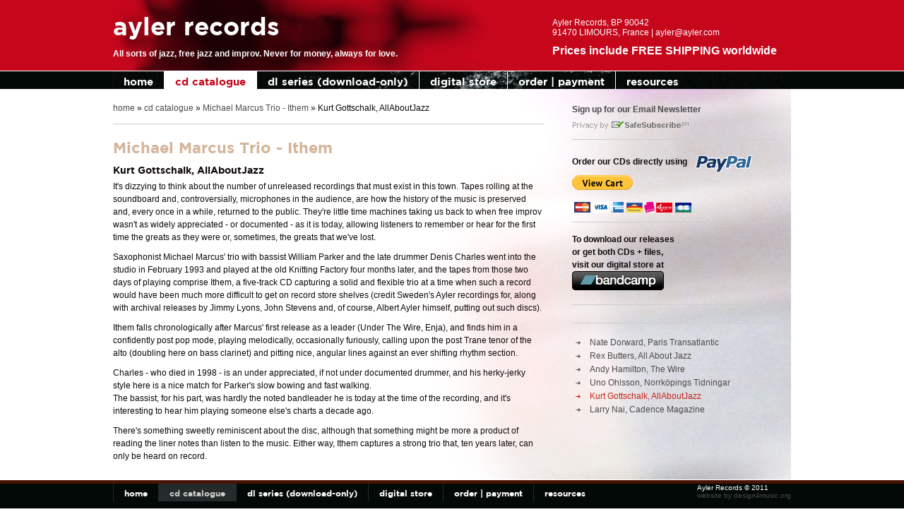

--- FILE ---
content_type: text/html; charset=UTF-8
request_url: https://ayler.com/ithem-review-5.html
body_size: 10460
content:
<!DOCTYPE html>
<html>
  <head>
  <meta http-equiv="content-type" content="text/html; charset=utf-8">
  <meta name="viewport" content="width=device-width, initial-scale=1.0">
 
	  <title>Ayler Records - Michael Marcus Trio - Ithem</title>
	  
	  
	  <base href="/">
	  
  	<link href="assets/templates/ar/css/cssf-base.css" rel="stylesheet" type="text/css">
	<link href="assets/templates/m/css/style.css" rel="stylesheet" type="text/css">  
	  
	  

    <script type="text/javascript">

  var _gaq = _gaq || [];
  _gaq.push(['_setAccount', 'UA-1509180-22']);
  _gaq.push(['_trackPageview']);

  (function() {
    var ga = document.createElement('script'); ga.type = 'text/javascript'; ga.async = true;
    ga.src = ('https:' == document.location.protocol ? 'https://ssl' : 'http://www') + '.google-analytics.com/ga.js';
    var s = document.getElementsByTagName('script')[0]; s.parentNode.insertBefore(ga, s);
  })();

</script>
  </head> 
 
  <body>
       <div id="hd">
         <div class="wrapper">
            <div id="head">
            <h2>ayler records</h2>
 <p><strong>All sorts of jazz, free jazz and improv. Never for money, always for love.</strong></p>
 <div class="info"><address>Ayler Records, BP 90042<br />
 91470 LIMOURS, France | ayler@ayler.com</address>
 <p class="f-left"><h4>Prices include FREE SHIPPING worldwide</h4></p>
</div>
            </div>   
            <div class="menu-h">
            <div class="menu-collapse"><span></span></div> <ul><li><a href="https://ayler.com/" title="all sorts of jazz, improv or else - hot off the press" >home</a></li>
<li class="active"><a href="/cd-catalogue.html" title="cd catalogue" >cd catalogue</a></li>
<li><a href="/digital-releases.html" title="dl series (download-only)" >dl series (download-only)</a></li>
<li><a href="http://ayler-records.bandcamp.com/" title="digital store" target="_blank">digital store</a></li>
<li><a href="/order-payment.html" title="order | payment" >order | payment</a></li>
<li class="last"><a href="/resources.html" title="resources" >resources</a></li>
</ul>
            </div>   
          </div><!-- /wrapper--> 
       </div><!-- /hd-->
       <div id="page" class="wrapper">
           
            <div class="col-wide" id="cont"><!-- #cont-->
                  <div class="h-line"><span class="B_crumbBox"><span class="B_firstCrumb"><a class="B_homeCrumb" href="/" title="Ayler Records - French label specializing in modern improvisational jazz">home</a></span>  &raquo;  <a class="B_crumb" href="/cd-catalogue.html" title="cd catalogue">cd catalogue</a>  &raquo;  <a class="B_crumb" href="/michael-marcus-trio-ithem.html" title="Ithem">Michael Marcus Trio - Ithem</a>  &raquo;  <span class="B_lastCrumb"><span class="B_currentCrumb">Kurt Gottschalk, AllAboutJazz</span></span></span></div>
                  <h1>Michael Marcus Trio - Ithem</h1> 
                  <h2>Kurt Gottschalk, AllAboutJazz</h2>
<p>It's dizzying to think about the number of unreleased recordings that must 
      exist in this town. Tapes rolling at the soundboard and, controversially, 
      microphones in the audience, are how the history of the music is preserved 
      and, every once in a while, returned to the public. They're little time 
      machines taking us back to when free improv wasn't as widely appreciated 
      - or documented - as it is today, allowing listeners to remember or hear 
      for the first time the greats as they were or, sometimes, the greats that 
      we've lost.</p>
<p>Saxophonist Michael Marcus' trio with bassist William Parker and the late 
      drummer Denis Charles went into the studio in February 1993 and played at 
      the old Knitting Factory four months later, and the tapes from those two 
      days of playing comprise Ithem, a five-track CD capturing a solid and flexible 
      trio at a time when such a record would have been much more difficult to 
      get on record store shelves (credit Sweden's Ayler recordings for, along 
      with archival releases by Jimmy Lyons, John Stevens and, of course, Albert 
      Ayler himself, putting out such discs).</p>
<p>Ithem falls chronologically after Marcus' first release as a leader (Under 
      The Wire, Enja), and finds him in a confidently post pop mode, playing melodically, 
      occasionally furiously, calling upon the post Trane tenor of the alto (doubling 
      here on bass clarinet) and pitting nice, angular lines against an ever shifting 
      rhythm section.</p>
<p>Charles - who died in 1998 - is an under appreciated, if not under documented 
      drummer, and his herky-jerky style here is a nice match for Parker's slow 
      bowing and fast walking.<br />
      The bassist, for his part, was hardly the noted bandleader he is today at 
      the time of the recording, and it's interesting to hear him playing someone 
      else's charts a decade ago.</p>
<p>There's something sweetly reminiscent about the disc, although that something 
      might be more a product of reading the liner notes than listen to the music. 
      Either way, Ithem captures a strong trio that, ten years later, can only 
      be heard on record.</p>                            
                  
               <br class="cc" />     
            </div><!-- /cont-->
            
            <div class="col-narrow" id="sbar"><!-- #sbar-->
              <div class="cont-wrap">
                <div class="h-line">
<p><a target="_blank" href="http://eepurl.com/gOk81P"><strong>Sign up for our Email Newsletter</strong></a></p>
<img src="/assets/templates/ar/i/safe_subscribe.gif" width="165" height="15" alt="safe subscribe to ayler records newsletter" />
</div>
<div class="h-line">
<p class="paypal"><strong>Order our CDs directly using</strong></p>
<form target="paypal" action="https://www.paypal.com/cgi-bin/webscr" method="post">
<input type="hidden" name="cmd" value="_s-xclick">
<input type="hidden" name="encrypted" value="-----BEGIN [base64]/Pf4a3slnbcbjuPbwh6v/buHqGijWWEmhnpvOM1Knkbh2KPL4KnhUjaI3+I7gmE6v0cNPrlhiPzjELMAkGBSsOAwIaBQAwUwYJKoZIhvcNAQcBMBQGCCqGSIb3DQMHBAiOC83IG5O7UIAw51zZRmd/[base64]/ETMS1ycjtkpkvjXZe9k+6CieLuLsPumsJ7QC1odNz3sJiCbs2wC0nLE0uLGaEtXynIgRqIddYCHx88pb5HTXv4SZeuv0Rqq4+axW9PLAAATU8w04qqjaSXgbGLP3NmohqM6bV9kZZwZLR/klDaQGo1u9uDb9lr4Yn+rBQIDAQABo4HuMIHrMB0GA1UdDgQWBBSWn3y7xm8XvVk/UtcKG+wQ1mSUazCBuwYDVR0jBIGzMIGwgBSWn3y7xm8XvVk/[base64]/zANBgkqhkiG9w0BAQUFAAOBgQCBXzpWmoBa5e9fo6ujionW1hUhPkOBakTr3YCDjbYfvJEiv/2P+IobhOGJr85+XHhN0v4gUkEDI8r2/rNk1m0GA8HKddvTjyGw/XqXa+LSTlDYkqI8OwR8GEYj4efEtcRpRYBxV8KxAW93YDWzFGvruKnnLbDAF6VR5w/[base64]/C5OiPHTu/+EJADL+lGascwDQYJKoZIhvcNAQEBBQAEgYCtfXnBppE5oyJ5o64cnVyzSwCRtkSPDMOx89oxqBuMsisR69O04mOOq1/kFW+4L8stMLBb2dk1bfRjYhCWqLm8n52hDqFU3012I2HpYt8tOznUQKYS4sg8bmD2umjHfHitiz8XdY44tXuEB7ZQveW39MWW1c86lY833EDLpgDL+w==-----END PKCS7-----
">
<input type="image" src="https://www.paypalobjects.com/WEBSCR-640-20110429-1/en_US/i/btn/btn_viewcart_SM.gif" border="0" name="submit" alt="PayPal - The safer, easier way to pay online!">
<img alt="" border="0" src="https://www.paypalobjects.com/WEBSCR-640-20110429-1/en_US/i/scr/pixel.gif" width="1" height="1">
</form>
<br />
<img src="/assets/templates/ar/i/cc.gif" width="172" height="15" alt="we accept payment by following cards" />
</div>
<div class="h-line">
	<p><strong>To download our releases <br />or get both CDs + files,<br />visit our digital store at</strong><br /><a target="_blank" href="http://ayler-records.bandcamp.com"><img src="https://s1.bcbits.com/img/buttons/bandcamp_130x27_black.png" border="0" /></a></p>
</div>
                <div class="h-line">
<!-- AddThis Button BEGIN -->
<div class="addthis_toolbox addthis_default_style">
<a class="addthis_button_preferred_1"></a>
<a class="addthis_button_preferred_2"></a>
<a class="addthis_button_preferred_3"></a>
<a class="addthis_button_preferred_4"></a>
<a class="addthis_button_compact"></a>
<a class="addthis_counter addthis_bubble_style"></a>
</div>
<script type="text/javascript" src="http://s7.addthis.com/js/250/addthis_widget.js#pubid=xa-4db54d0968f2e280"></script>
<!-- AddThis Button END -->
</div>
                
                <div class="menu-v">
	<ul>
		
	</ul>
</div> 
                <div class="menu-v">
<!-- <ul><li><a href="/ithem-review-1.html" title="Michael Marcus Trio - Ithem" >Nate Dorward, Paris Transatlantic</a></li>
<li><a href="/ithem-review-2.html" title="Michael Marcus Trio - Ithem" >Rex Butters, All About Jazz</a></li>
<li><a href="/ithem-review-3.html" title="Michael Marcus Trio - Ithem" >Andy Hamilton, The Wire</a></li>
<li><a href="/ithem-review-4.html" title="Michael Marcus Trio - Ithem" >Uno Ohlsson, Norrköpings Tidningar</a></li>
<li class="active"><a href="/ithem-review-5.html" title="Michael Marcus Trio - Ithem" >Kurt Gottschalk, AllAboutJazz</a></li>
<li class="last"><a href="/ithem-review-6.html" title="Michael Marcus Trio - Ithem" >Larry Nai, Cadence Magazine</a></li>
</ul> -->
<ul><li><a href="/ithem-review-1.html" title="Michael Marcus Trio - Ithem" >Nate Dorward, Paris Transatlantic</a></li>
<li><a href="/ithem-review-2.html" title="Michael Marcus Trio - Ithem" >Rex Butters, All About Jazz</a></li>
<li><a href="/ithem-review-3.html" title="Michael Marcus Trio - Ithem" >Andy Hamilton, The Wire</a></li>
<li><a href="/ithem-review-4.html" title="Michael Marcus Trio - Ithem" >Uno Ohlsson, Norrköpings Tidningar</a></li>
<li class="active"><a href="/ithem-review-5.html" title="Michael Marcus Trio - Ithem" >Kurt Gottschalk, AllAboutJazz</a></li>
<li class="last"><a href="/ithem-review-6.html" title="Michael Marcus Trio - Ithem" >Larry Nai, Cadence Magazine</a></li>
</ul>
<!--  <ul><li><a href="https://ayler.com/" title="all sorts of jazz, improv or else - hot off the press" >home</a></li>
<li class="active"><a href="/cd-catalogue.html" title="cd catalogue" >cd catalogue</a><ul><li><a href="/marc-ducret-ici.html" title="ICI" >Marc Ducret - ICI</a></li>
<li><a href="/scott-fields-ensemble-songs-of-steve-dalachinsky.html" title="Songs of Steve Dalachinsky" >Scott Fields - Songs of Steve Dalachinsky</a></li>
<li><a href="/akchote-deschepper-mmxxivad.html" title="MMXXIV AD" >N. Akchoté &amp; P. Deschepper - MMXXIV AD</a></li>
<li><a href="/noel-akchote-loving-highsmith.html" title="Loving Highsmith" >Noël Akchoté - Loving Highsmith</a></li>
<li><a href="/didier-lasserre-silence-was-pleased.html" title="Silence was pleased" >Didier Lasserre - Silence was pleased</a></li>
<li><a href="/lila-bazooka-arashiyama.html" title="Arashiyama" >Lila Bazooka - Arashiyama</a></li>
<li><a href="/cecile-cappozzo-quintet-hymne-dautomne.html" title="Hymne d'automne" >Cécile Cappozzo Quintet - Hymne d'automne</a></li>
<li><a href="/satoko-fujii-otomo-yoshihide-perpetual-motion.html" title="Perpetual Motion" >S. Fujii &amp; Otomo Y. - Perpetual Motion</a></li>
<li><a href="/derviche-murs-absurdes.html" title="Murs Absurdes" >Derviche - Murs Absurdes</a></li>
<li><a href="/boiron-chevillon-gastard-la.html" title="Là" >Boiron/Chevillon/Gastard - Là</a></li>
<li><a href="/dennis-gonzalez-ataraxia-trio-nights-enter.html" title="Nights Enter" >Dennis González Ataraxia Trio - Nights Enter</a></li>
<li><a href="/charles-jauniaux-mariage-lamour.html" title="L'amour" >Charles, Jauniaux &amp; Mariage - L'amour</a></li>
<li><a href="/golden-retrieval-departementale-985.html" title="Départementale 985" >Golden Retrieval - Départementale 985</a></li>
<li><a href="/joelle-leandre-at-souillac-en-jazz.html" title="At Souillac en Jazz" >Joëlle Léandre - At Souillac en Jazz</a></li>
<li><a href="/eric-brochard-fabrice-favriou-derviche.html" title="Derviche" >Brochard &amp; Favriou - Derviche</a></li>
<li><a href="/cappozzo-lazro-nick-souchal-neigen.html" title="Neigen" >Cappozzo/Lazro/Nick/Souchal - Neigen</a></li>
<li><a href="/sylvaine-helary-glowing-life.html" title="Glowing Life" >Sylvaine Hélary - Glowing Life</a></li>
<li><a href="/frederick-galiay-time-elleipsis.html" title="Time Elleipsis" >Frederick Galiay - Time Elleipsis</a></li>
<li><a href="/pinkish-black-yells-at-eels-vanishing-light-in-the-tunnel-of-dreams.html" title="Vanishing Light in the Tunnel of Dreams" >Yells At Eels + Pinkish Black</a></li>
<li><a href="/killing-spree-boko-boko-tour.html" title="Boko Boko Tour" >Killing Spree - Boko Boko Tour</a></li>
<li><a href="/scott-fields-ensemble-barclay.html" title="Barclay" >Scott Fields Ensemble - Barclay</a></li>
<li><a href="/ikui-doki.html" title="Ikui Doki" >Ikui Doki</a></li>
<li><a href="/sub-rosa.html" title="Sub rosa" >Cécile Cappozzo Trio - Sub rosa</a></li>
<li><a href="/joelle-leandre-marc-ducret-chez-helene.html" title="Chez Hélène" >Joëlle Léandre &amp; Marc Ducret - Chez Hélène</a></li>
<li><a href="/david-chevallier-valentin-ceccaldi-zebres.html" title="Zèbres" >David Chevallier &amp; Valentin Ceccaldi - Zèbres</a></li>
<li><a href="/christophe-monniot-jericho-sinfonia.html" title="Jericho Sinfonia" >Christophe Monniot - Jericho Sinfonia</a></li>
<li><a href="/peter-bruun-all-too-human-vernacular-avantgarde.html" title="Vernacular Avant-garde" >Peter Bruun's ATH - Vernacular Avant-garde</a></li>
<li><a href="/lazro-cappozzo-lasserre-gardens.html" title="Garden(s)" >Lazro/Cappozzo/Lasserre - Garden(s)</a></li>
<li><a href="/grimal-duboc-ceccaldi-bambu.html" title="Bambú" >Grimal/Duboc/Ceccaldi - Bambú</a></li>
<li><a href="/michel-blanc-le-miroir-des-ondes.html" title="Le Miroir des Ondes" >Michel Blanc - Le Miroir des Ondes</a></li>
<li><a href="/joelle-leandre-can-you-hear-me-2015-re-creation.html" title="Can You Hear Me? (2015 re-creation)" >Joëlle Léandre - Can You Hear Me?</a></li>
<li><a href="/never-mind-the-future.html" title="Never Mind the Future" >Sarah Murcia - Never Mind the Future</a></li>
<li><a href="/marc-ducret-metatonal.html" title="Métatonal" >Marc Ducret Trio+3 - Métatonal</a></li>
<li><a href="/quatuor-machaut.html" title="Quatuor Machaut" >Quatuor Machaut</a></li>
<li><a href="/sylvaine-helary-spring-roll-printemps.html" title="Spring Roll | Printemps" >Sylvaine Hélary - Spring Roll | Printemps</a></li>
<li><a href="/metzger-daniel-galichet-killing-spree.html" title="Killing Spree" >Killing Spree</a></li>
<li><a href="/alexandra-grimal-giovanni-di-domenico-chergui.html" title="Chergui" >Alexandra Grimal &amp; Giovanni di Domenico - Chergui, solos &amp; duets</a></li>
<li><a href="/marc-ducret-tower-bridge.html" title="Tower-Bridge" >Marc Ducret - Tower-Bridge</a></li>
<li><a href="/chennebault-ceccaldi-negro-ceccaldi-la-scala.html" title="La Scala" >T. Ceccaldi, R. Negro, V. Ceccaldi &amp; A. Chennebault - La Scala</a></li>
<li><a href="/joelle-leandre-pascal-contet-3.html" title="3" >Joëlle Léandre &amp; Pascal Contet - 3</a></li>
<li><a href="/theo-ceccaldi-trio-joelle-leandre-can-you-smile.html" title="Can You Smile?" >Théo Ceccaldi Trio+1 - Can You Smile?</a></li>
<li><a href="/scott-fields-jeffrey-lependorf-everything-is-in-the-instructions.html" title="Everything is in the instructions" >Scott Fields &amp; Jeffrey Lependorf - Everything is in the instructions</a></li>
<li><a href="/humanization-4tet-live-in-madison.html" title="Live in Madison" >Humanization 4tet - Live in Madison</a></li>
<li><a href="/dennis-gonzalez-colorado-at-clinton.html" title="Colorado at Clinton" >Dennis González - Colorado at Clinton</a></li>
<li><a href="/matthieu-metzger-selfcooking.html" title="SelfCooking" >Matthieu Metzger - SelfCooking</a></li>
<li><a href="/cappozzo-keller-air-prints.html" title="Air Prints" >J.L. Cappozzo &amp; G. Keller - Air Prints</a></li>
<li><a href="/francois-cotinaud-klangfarben-ensemble-monologue-de-schoenberg.html" title="Monologue de Schönberg" >François Cotinaud's Klangfarben Ensemble - Monologue de Schönberg</a></li>
<li><a href="/sleeping-in-vilna-why-waste-time.html" title="Why Waste Time" >Sleeping in Vilna - Why Waste Time</a></li>
<li><a href="/theo-ceccaldi-trio-carrousel.html" title="Carrousel" >Théo Ceccaldi Trio - Carrousel</a></li>
<li><a href="/akchote-foussat-turner-acid-rain.html" title="Acid Rain" >Akchoté/Foussat/Turner - Acid Rain</a></li>
<li><a href="/alexandra-grimal-andromeda.html" title="Andromeda" >Alexandra Grimal - Andromeda</a></li>
<li><a href="/barno-grip-lasserre-cant-stop-snusing.html" title="Can't Stop Snusing" >Barnö/Grip/Lasserre - Can't Stop Snusing</a></li>
<li><a href="/dennis-gonzalez-resurrection-and-life.html" title="Resurrection and Life" >Dennis González - Resurrection and Life</a></li>
<li><a href="/stone-quartet-live-at-vision-festival.html" title="Live at Vision Festival" >Stone Quartet - Live at Vision Festival</a></li>
<li><a href="/daunik-lazro-some-other-zongs.html" title="Some Other Zongs" >Daunik Lazro - Some Other Zongs</a></li>
<li><a href="/szilard-mezei-innen.html" title="Innen" >Szilárd Mezei Wind Quartet - Innen</a></li>
<li><a href="/marc-ducret-tower-vol-4.html" title="Tower, vol.4" >Marc Ducret - Tower, vol.4</a></li>
<li><a href="/marc-ducret-tower-vol-3.html" title="Tower, vol.3" >Marc Ducret - Tower, vol.3</a></li>
<li><a href="/marc-ducret-tower-vol-2.html" title="Tower, vol.2" >Marc Ducret - Tower, vol.2</a></li>
<li><a href="/marc-ducret-tower-vol-1.html" title="Tower, vol.1" >Marc Ducret - Tower, vol.1</a></li>
<li><a href="/dennis-gonzalez-cape-of-storms.html" title="Cape of Storms" >Dennis González - Cape of Storms</a></li>
<li><a href="/humanization-4tet-electricity.html" title="Electricity" >Humanization 4tet - Electricity</a></li>
<li><a href="/foltz-turner-carrothers-to-the-moon.html" title="To the Moon" >Foltz, Turner &amp; Carrothers - To the Moon</a></li>
<li><a href="/flow-trio-set-theory-live-at-the-stone.html" title="Set Theory, Live at the Stone " >Flow Trio - Set Theory, Live at the Stone </a></li>
<li><a href="/francois-carrier-entrance-3.html" title="Entrance 3" >François Carrier Trio+1 - Entrance 3</a></li>
<li><a href="/zed-trio-lost-transitions.html" title="Lost Transitions" >Zed Trio - Lost Transitions</a></li>
<li><a href="/benjamin-duboc-primare-cantus.html" title="Primare Cantus" >Benjamin Duboc - Primare Cantus</a></li>
<li><a href="/nuts-symphony-for-old-and-new-dimensions.html" title="Symphony for Old and New Dimensions" >Nuts - Symphony for Old and New Dimensions</a></li>
<li><a href="/leandre-houle-strid-last-seen-headed.html" title="Last Seen Headed, Live at Sons d'Hiver" >Léandre, Houle &amp; Strid - Last Seen Headed</a></li>
<li><a href="/dennis-gonzalez-the-great-bydgoszcz-concert.html" title="The Great Bydgoszcz Concert" >Dennis González - The Great Bydgoszcz Concert</a></li>
<li><a href="/oleary-friisnielsen-pasborg-stoj.html" title="Støj" >O'Leary, Pasborg &amp; Friis-Nielsen - Støj</a></li>
<li><a href="/free-unfold-trio-ballades.html" title="Ballades" >Free Unfold Trio - Ballades</a></li>
<li><a href="/correction-two-nights-in-april.html" title="Two Nights in April" >Correction - Two Nights in April</a></li>
<li><a href="/barno-grip-lasserre-snus.html" title="Snus" >Niklas Barnö, Joel Grip &amp; Didier Lasserre - Snus</a></li>
<li><a href="/zinman-cook-double-action.html" title="Double Action" >Eric Zinman &amp; Laurence Cook - Double Action</a></li>
<li><a href="/abdelhai-bennani-trio-there-starts-the-future.html" title="There Starts the Future" >Abdelhaï Bennani Trio - There Starts the Future</a></li>
<li><a href="/gyldene-trion-live-at-glenn-miller-cafe.html" title="Live at Glenn Miller Café" >Gyldene Trion - Live at Glenn Miller Café</a></li>
<li><a href="/by-any-means-live-at-crescendo.html" title="Live at Crescendo" >By Any Means - Live at Crescendo</a></li>
<li><a href="/stephen-gauci-live-at-glenn-miller-cafe.html" title="Live at Glenn Miller Café, parts 1 &amp; 2 " >Stephen Gauci - Live at Glenn Miller Café</a></li>
<li><a href="/beatkapell-the-ahus-concert.html" title="The Åhus Concert " >Niels Jørgen Steen - The Åhus Concert </a></li>
<li><a href="/exploding-customer-at-your-service.html" title="At Your Service" >Exploding Customer - At Your Service</a></li>
<li><a href="/the-fish-live-at-olympic-cafe.html" title="Live at Olympic Café &amp; Jazz à Mulhouse" >The Fish - Olympic Café &amp; Jazz à Mulhouse</a></li>
<li><a href="/firehouse-live-at-glenn-miller-cafe.html" title="Live at Glenn Miller Café" >Firehouse - Live at Glenn Miller Café</a></li>
<li><a href="/bayashi-help-is-on-its-way.html" title="Help is on its Way" >Bayashi - Help is on its Way</a></li>
<li><a href="/anderson-bankhead-great-vision-concert.html" title="The Great Vision Concert" >Fred Anderson - The Great Vision Concert</a></li>
<li><a href="/dynamic-duo-remember-trane-and-bird.html" title="Remember Trane and Bird " >The Dynamic Duo - Remember Trane and Bird </a></li>
<li><a href="/mongezi-feza-free-jam.html" title="Free Jam" >Mongezi Feza - Free Jam</a></li>
<li><a href="/jemeel-moondoc-tentet-live-at-vision-festival.html" title="Live at the Vision Festival" >Jemeel Moondoc Tentet - Live at Vision Festival</a></li>
<li><a href="/william-parker-trio-and-william-danced.html" title="... and William Danced" >William Parker Trio - ... and William Danced</a></li>
<li><a href="/jimmy-lyons-the-box-set.html" title="The Box Set" >Jimmy Lyons - The Box Set</a></li>
<li><a href="/electrics-chain-of-accidents.html" title="Chain of Accidents" >The Electrics - Chain of Accidents</a></li>
<li><a href="/electrics-live-at-glenn-miller-cafe.html" title="Live at Glenn Miller Café" >The Electrics - Live at Glenn Miller Café</a></li>
<li><a href="/per-henrik-wallin-stockholm-tapes.html" title="The Stockholm Tapes" >Per Henrik Wallin - The Stockholm Tapes</a></li>
<li><a href="/exploding-customer-tampere-jazz-happening.html" title="At Tampere Jazz Happening" >Exploding Customer - Tampere Jazz Happening</a></li>
<li><a href="/exploding-customer-live-at-glenn-miller-cafe.html" title="Live at Glenn Miller Café" >Exploding Customer - Live at Glenn Miller Café</a></li>
<li><a href="/henry-grimes-kerava-jazz-festival.html" title="Live at the Kerava Jazz Festival" >Henry Grimes Trio - Live at Kerava Jazz Festival</a></li>
<li><a href="/jemeel-moondoc-trio-live-at-glenn-miller-cafe.html" title="Live at Glenn Miller Café" >Jemeel Moondoc Trio - Live at GMC</a></li>
<li><a href="/assif-tsahar-hamid-drake-soul-bodies-vol-2.html" title="Soul Bodies, vol.2" >Assif Tsahar &amp; Hamid Drake - Soul Bodies, vol.2</a></li>
<li><a href="/assif-tsahar-hamid-drake-soul-bodies-vol-1.html" title="Soul Bodies, vol.1" >Assif Tsahar &amp; Hamid Drake - Soul Bodies, vol.1</a></li>
<li><a href="/bengt-frippe-nordstrom-the-environmental-control-office.html" title="The Environmental Control Office" >Frippe - The Environmental Control Office</a></li>
<li><a href="/surd-live-at-glenn-miller-cafe.html" title="Live at Glenn Miller Café" >SURD - Live at Glenn Miller Café</a></li>
<li><a href="/anders-gahnold-flowers-for-johnny.html" title="Flowers for Johnny" >Anders Gahnold Trio - Flowers for Johnny</a></li>
<li><a href="/charles-gayle-live-at-glenn-miller-cafe.html" title="Live at Glenn Miller Café" >Charles Gayle Trio - Live at GMC</a></li>
<li><a href="/lars-goran-ulander-live-at-glenn-miller-cafe.html" title="Live at Glenn Miller Café" >Lars-Göran Ulander Trio - Live at GMC</a></li>
<li><a href="/janson-kullhammar-nilssen-love-live-at-glenn-miller-cafe.html" title="Live at Glenn Miller Café" >Janson/Kullhammar/Nielsen-Love - Live at GMC</a></li>
<li><a href="/return-of-the-new-thing-traque.html" title="Traque" >Return Of The New Thing - Traque</a></li>
<li><a href="/exuberance-live-at-vision-festival.html" title="Live at Vision Festival" >Exuberance - Live at Vision Festival</a></li>
<li><a href="/john-stevens-live-at-the-plough.html" title="Live at The Plough" >John Stevens Trio - Live at The Plough</a></li>
<li class="active"><a href="/michael-marcus-trio-ithem.html" title="Ithem" >Michael Marcus Trio - Ithem</a></li>
<li><a href="/brotzmann-uuskyla-friisnielsen-live-at-nefertiti.html" title="Live at Nefertiti" >Peter Brötzmann - Live at Nefertiti</a></li>
<li><a href="/arthur-doyle-sunny-murray-live-at-glenn-miller-cafe.html" title="At Glenn Miller Café" >Arthur Doyle &amp; Sunny Murray - Live at GMC</a></li>
<li class="last"><a href="/noah-howard-live-at-the-unity-temple.html" title="Live at the Unity Temple" >Noah Howard - Live at the Unity Temple</a></li>
</ul></li>
<li><a href="/digital-releases.html" title="dl series (download-only)" >dl series (download-only)</a></li>
<li><a href="http://ayler-records.bandcamp.com/" title="digital store" target="_blank">digital store</a></li>
<li><a href="/order-payment.html" title="order | payment" >order | payment</a></li>
<li class="last"><a href="/resources.html" title="resources" >resources</a></li>
</ul>  -->
</div>               
              </div>  
            </div><!-- /#sbar-->
            <br class="cc" />
         </div><!-- /#page-->
         <div id="footer">
         <div class="wrapper">
            <div class="menu-h">
            <div class="menu-collapse"><span></span></div> <ul><li><a href="https://ayler.com/" title="all sorts of jazz, improv or else - hot off the press" >home</a></li>
<li class="active"><a href="/cd-catalogue.html" title="cd catalogue" >cd catalogue</a></li>
<li><a href="/digital-releases.html" title="dl series (download-only)" >dl series (download-only)</a></li>
<li><a href="http://ayler-records.bandcamp.com/" title="digital store" target="_blank">digital store</a></li>
<li><a href="/order-payment.html" title="order | payment" >order | payment</a></li>
<li class="last"><a href="/resources.html" title="resources" >resources</a></li>
</ul>
            </div>
            <span id="f-text">Ayler Records &copy; 2011 <br /> 
<a href="http://design4music.org/web-design-proposal.html" title="web design services for jazz musicians and labels">website by design4music.org</a></span>
                      
          </div><!-- /wrapper--> 
       </div><!-- /hd-->
                      

  </body>
</html>

--- FILE ---
content_type: text/css; charset=utf-8
request_url: https://ayler.com/assets/templates/ar/css/cssf-base.css
body_size: 1792
content:
/*	CSS-Framework

	Version		: 0.3.1
	Author		: Aleksej Romanovskij (http://css-framework.ru)
	License		: Creative Commons Attribution 3.0 Unported License (http://creativecommons.org/licenses/by/3.0/)

------------------------------ */
		
/* Utilites
------------------------------ */

* { margin: 0; padding: 0; }

/* border:1px solid red; */

*:focus { outline: none; }
.hidden { display: none; }
.show { display: block!important; }
.no-margin { margin: 0!important; }
.no-padding { padding: 0!important; }
.no-bg { background: none!important; }
.no-border, a img { border: none; }
.container:after, .columns:after { content: "."; display: block; height: 0; clear: both; visibility: hidden; }
.img-repl { text-indent: -9999px; overflow: hidden; display: block; }
.cc { clear: both; }
ul li { list-style: none; }

/* Fonts
30------------------------------ */
@font-face {
font-family: 'Gotham-Black';
src: url('Gotham-Black.otf');
src: local('Gotham-Black'), url('Gotham-Black.ttf') format('truetype'); } 

@font-face {
font-family: 'Gotham-Bold';
src: url('Gotham-Bold.otf');
src: local('Gotham-Bold'), url('Gotham-Bold.ttf') format('truetype'); } 

@font-face {
font-family: 'Gotham-Medium';
src: url('Gotham-Medium.otf');
src: local('Gotham-Medium'), url('Gotham-Medium.ttf') format('truetype'); } 

 
/* Main styles
------------------------------ */

html { height: 100%; color: #0f090b; background: #fff; font: 12px Arial,Helvetica,sans-serif; }
body { height: auto !important; height: 100%; min-height: 100%; } /* body height 100% */

a { color: #4a4a4a; text-decoration:none; }
a:visited {  }
a:hover { color: #8c8b8b; text-decoration:none; }
a:active {  }

.sbar a { color: #FF4931; }
.sbar a:hover { /*color: #FF4931*/; text-decoration:underline; }

/* Layout elements amd content blocks
------------------------------ */
.wrapper { margin: 0 auto; width: 960px; }
#hd { background: #fff url(../i/hd_bg.gif) left top repeat-x; }
#page { background: #fff url(../i/page_bg.jpg) right top no-repeat; }
#head { position: relative; background: #c6061b url(../i/hd_bg.jpg) left top no-repeat; height:100px; color: #fff; }

.col-narrow { width: 350px; float: right;}
.col-wide { width: 610px; float: left; padding-top: 20px; }


#sbar {  }
#cont {  }

.cont-wrap { padding: 20px 20px 20px 40px; }
#footer { clear:both; position:relative; width:100%; height:50px; margin-top: 1px; border-top: 5px solid #481205; background: #030907; }

/* Horizontal Menu
------------------------------ */
.menu-h { background: #030907 url(../i/nav.jpg); height: 25px; overflow: hidden; border-top: 1px solid #fff; }
.menu-h li { float: left; font-size: 15px; border-left: 1px solid #fff; }

.menu-h li:first-child { border:0;}
.menu-h a { text-decoration: none; display: block; color: #fff; font-family: Gotham-Bold, Arial, sans-serif; padding: 6px 15px; }
.menu-h a:hover,
.menu-h a:active,
.menu-h .active a { color: #c6061b; background: #fff; }
.menu-h .active a { cursor: text; }

#footer .menu-h { background: none; border: none; }
#footer .menu-h li { font-size: 12px; border-left: 1px solid #252b2b; }

#footer .menu-h a:hover,
#footer .menu-h a:active,
#footer .menu-h .active a { color: #ccc; background: #252B2B; }

/* Vertical Menu
------------------------------ */
.menu-v { margin: 0 0 20px; }
.menu-v a { padding: 0 0 5px 25px; background: url("../i/arrows.png") no-repeat 5px 5px transparent; display:block; }
.menu-v a:hover,
.menu-v .active a { background-position: 5px -33px; color: #c6231b; }

/* Styles for text
------------------------------ */
#head h2 { font: bold 35px/54px Gotham-Bold, Arial, sans-serif; color: #fff; padding: 10px 0 0; }
#head .info { position: absolute; top: 25px; right: 20px; }
#head address { margin-bottom: 10px; font-style: normal; }

h1, h2, h3 { font: 22px Gotham-Bold, Arial, sans-serif; margin: 0 0 10px; }
h1         { color: #d4b59a/*cfbea0*/; }
h2, h3     { font-size: 14px; margin: 0 0 5px;}
h3         { background: transparent url(../i/arrow-hd.png) 0 6px no-repeat; color: #c6231b; padding-left: 8px; }
h4         { font-size: 16px; color: #FFFFFF; }


.col-narrow p, 
.col-wide p { margin: 0 0 10px; line-height: 18px; }
.rec-info   { display: block; margin: 0 0 10px; }
.rec-info p { display: inline; }

p.date      { margin: -25px 0 30px; float: right; font-style: italic; }

#f-text  { color: #fff; float: right; font-size: 10px; margin: -25px 0 0; }
.small   { font: 12px/15px Arial, Helvetica, sans-serif; }
.h-line  { border-bottom: 1px solid #ccc; margin: 0 0 20px; padding: 0 0 15px; }
#sbar .h-line   { margin: 0 0 15px; padding: 0 0 10px; }
#sbar .h-line p { margin: 0 0 5px; }
.klicktrack     { background: transparent url(../i/klicktrack.gif) 0 2px no-repeat; padding-left: 20px; }
.klicktrack a   { color: #c6231b; border-bottom: 1px dotted;}
p.paypal { background: url("../i/paypal-logo.gif") no-repeat scroll 175px top transparent; padding: 7px 0 5px; }
.s-txt   { font-size: 10px; color: #4a4a4a; }
ul.music { margin-top: 15px; }

.b-track-list p { line-height: 22px; }
.b-track-list a { overflow:hidden; height: 16px; padding-left:16px; background: #fff url(/assets/templates/ar/i/audio.gif) no-repeat 0 1px;}
.b-track-list a:hover, .b-track-list .played { background-position: 0 -19px; color: #c6231b; }
.b-track-list .loading { background: #fff url(/assets/templates/ar/i/ajax-loader.gif) no-repeat 0 0!important;}

/* Catalog item
------------------------------ */

.b-cat-item,
.b-cat-item-brief { float: left; width: 295px; overflow:hidden; margin: 0 10px 0 0; }
.b-cat-item       { height: 135px; }
.b-cat-item-brief { width: 140px; height: 180px; }
.b-feat-item      { display:block; }
.b-feat-item img  { padding: 0 15px 0 0; }
.b-cat-img        { float: left; }
.b-cat-txt,
.col-wide .b-cat-txt p  { float: right; color: #0f090b; font-size: 12px; line-height: 15px; width: 180px; }
.cat-item-number  { color: #C6231B; margin: 0 0 5px;}
.cat-item-band    { font-weight:bold;}
.cat-item-title   { font-weight: bold; }
.cat-item-lineup  { }

.b-feat-cont      { float: right; width: 365px; }
/* Text align, float
------------------------------ */

.a-left { text-align: left; }
.a-center { text-align: center; }
.a-right { text-align: right; }

.f-left { float: left; }
.f-right { float: right; } 

/*	Tables
------------------------------ */

table { border-collapse: collapse; width: 100%; }
table th, table td { border: 1px solid #ccc; padding: 2px 3px; vertical-align: top; }
table th { background: #f4f4f4; }
table td {  }


/* Images
------------------------------ */

#head img { margin-top: 5px; }
.sbar img { border: 5px solid #F1EBEB; }
.col-wide .cont-img { padding: 5px; border: 1px solid #B4B4B4; margin: 0; }

.b-img img { padding:2px; border: 1px solid #ccccc9;}
.content .hw-item img { padding: 0!important; border: 6px solid #002446!important; margin-top: .4em; }
.content img.null-image { padding: 0!important; border: none!important; margin: 0!important; }
img.f-left { margin-right: 1em; }
img.f-right { margin-left: 1em; }

--- FILE ---
content_type: text/css; charset=utf-8
request_url: https://ayler.com/assets/templates/m/css/style.css
body_size: 940
content:
#hd .menu-h {
  position: relative;
}

/* h3 {background: transparent url(../../ar/i/arrow-hd.png) 0 3px no-repeat;} */

.menu-collapse {
  display: -webkit-box;
  display: -ms-flexbox;
  display: flex;
  -webkit-box-align: center;
      -ms-flex-align: center;
          align-items: center;
  -webkit-box-pack: center;
      -ms-flex-pack: center;
          justify-content: center;
  width: 30px;
  height: 40px;
  margin-left: auto;
}

.menu-collapse span {
  position: relative;
  width: 18px;
  height: 2px;
  background: white;
}

.menu-collapse span:before,
.menu-collapse span:after {
  content: "";
  position: absolute;
  left: 0;
  width: 18px;
  height: 2px;
  background: white;
  -webkit-transition: all 0.3s ease;
  -o-transition: all 0.3s ease;
  transition: all 0.3s ease;
}

.menu-collapse span:before {
  top: -5px;
}

.menu-collapse span:after {
  bottom: -5px;
}

@media (min-width: 992px) {
  .menu-collapse {
    display: none;
  }
}

@media (max-width: 991px) {
  .wrapper {
    max-width: 100%;
    width: 100%;
  }

  #head {
    display: -webkit-box;
    display: -ms-flexbox;
    display: flex;
    -webkit-box-orient: vertical;
    -webkit-box-direction: normal;
        -ms-flex-direction: column;
            flex-direction: column;
    -webkit-box-align: center;
        -ms-flex-align: center;
            align-items: center;
    gap: 20px;
    height: auto;
    padding: 10px 0;
    background-size: cover;
  }

  #head h2 {
    margin: 0;
    padding: 0;
    line-height: 150%;
  }

  #head .info {
    position: static;
  }

  #head p,
  #head address {
    text-align: center;
  }

  #hd .menu-h {
    height: auto;
  }

  #hd .menu-h.open .menu-collapse span {
    background: transparent;
  }

  #hd .menu-h.open .menu-collapse span:before {
    top: 0;
    -webkit-transform: rotate(-45deg);
        -ms-transform: rotate(-45deg);
            transform: rotate(-45deg);
  }

  #hd .menu-h.open .menu-collapse span:after {
    bottom: 0;
    -webkit-transform: rotate(45deg);
        -ms-transform: rotate(45deg);
            transform: rotate(45deg);
  }

  #hd .menu-h ul {
    position: relative;
    display: -webkit-box;
    display: -ms-flexbox;
    display: flex;
    -webkit-box-orient: vertical;
    -webkit-box-direction: normal;
        -ms-flex-direction: column;
            flex-direction: column;
    max-height: 0;
    height: 100%;
    -webkit-transition: all 0.3s ease;
    -o-transition: all 0.3s ease;
    transition: all 0.3s ease;
    -webkit-box-shadow: 0 0 1px black;
            box-shadow: 0 0 1px black;
  }

  #hd .menu-h ul li a {
    /*color: white;*/
    font-weight: 600;
  }

  #hd .menu-h ul li.active a {
    /*color: black;*/
  }

  #page {
    display: -webkit-box;
    display: -ms-flexbox;
    display: flex;
    -webkit-box-orient: vertical;
    -webkit-box-direction: normal;
        -ms-flex-direction: column;
            flex-direction: column;
  }

  #page #cont {
    position: relative;
    display: -webkit-box;
    display: -ms-flexbox;
    display: flex;
    -ms-flex-wrap: wrap;
        flex-wrap: wrap;
    gap: 10px;
    width: 100%;
    float: none;
  }

  #page #cont .h-line {
    width: 100%;
    margin: 0;
    padding: 0 1em 1em;
  }

  #page #cont h1 {
    padding: 0 10px;
    width: 100%;
  }

  #page #cont h2,
  #page #cont h3 {
    width: 100%;
    margin-left: 1em;
	box-sizing: border-box;  
  }

  #page #cont p:not(.klicktrack) {
    width: 100%;
    padding: 0 1em;
	box-sizing: border-box;
  }

  #page #cont .no-bullets {
    padding: 0 1em;
  }

  #page #cont .b-feat-item {
    display: -webkit-box;
    display: -ms-flexbox;
    display: flex;
    -ms-flex-wrap: wrap;
        flex-wrap: wrap;
    padding: 0 10px;
  }

  #page #cont .b-feat-item h2,
  #page #cont .b-feat-item h3,
  #page #cont .b-feat-item .cc.h-line {
    width: 100%;
  }

  #page #cont .b-feat-item .f-left {
    width: 240px;
    float: none;
  }

  #page #cont .b-feat-item .b-feat-cont {
    -webkit-box-flex: 1;
        -ms-flex: 1;
            flex: 1;
  }

  #page #cont .b-feat-cont {
    width: 100%;
  }

  #page #cont .b-cat-item-brief {
    display: -webkit-box;
    display: -ms-flexbox;
    display: flex;
    -webkit-box-orient: vertical;
    -webkit-box-direction: normal;
        -ms-flex-direction: column;
            flex-direction: column;
    -webkit-box-align: center;
        -ms-flex-align: center;
            align-items: center;
    gap: 20px;
    width: calc(25% - 10px);
    height: auto;
    margin: 0;
    text-align: center;
  }

  #page #cont .b-cat-item-brief .b-cat-img {
    display: -webkit-box;
    display: -ms-flexbox;
    display: flex;
    -webkit-box-orient: vertical;
    -webkit-box-direction: normal;
        -ms-flex-direction: column;
            flex-direction: column;
    gap: 10px;
  }

  #page #cont .b-cat-item-brief .b-cat-img a {
    display: -webkit-box;
    display: -ms-flexbox;
    display: flex;
    -webkit-box-align: center;
        -ms-flex-align: center;
            align-items: center;
    -webkit-box-pack: center;
        -ms-flex-pack: center;
            justify-content: center;
  }

  #page #cont .f-left,
  #page #cont .f-right {
    width: calc(50% - 3em);
    padding: 0 1em;
    float: none;
  }

  #page #cont .f-left h3,
  #page #cont .f-right h3 {
    margin: 0;
    padding-bottom: 5px;
  }

  #page #sbar.col-narrow {
    width: 100%;
  }

  #page #sbar .cont-wrap {
    padding: 1em;
  }

  #page #sbar .menu-v ul {
    display: -ms-grid;
    display: grid;
    -ms-grid-columns: (1fr)[2];
    grid-template-columns: repeat(2, 1fr);
    gap: 10px;
  }

  #page #page #cont h1 {
    width: 100%;
  }

  #page .f-right {
    display: -webkit-box;
    display: -ms-flexbox;
    display: flex;
    -webkit-box-orient: vertical;
    -webkit-box-direction: normal;
        -ms-flex-direction: column;
            flex-direction: column;
    gap: 10px;
    padding: 0 1em;
  }

  #page .rec-info p {
    display: block;
  }

  #footer {
    height: auto;
    padding: 20px 0;
  }

  #footer .wrapper {
    display: -webkit-box;
    display: -ms-flexbox;
    display: flex;
    -webkit-box-orient: vertical;
    -webkit-box-direction: normal;
        -ms-flex-direction: column;
            flex-direction: column;
    -webkit-box-align: center;
        -ms-flex-align: center;
            align-items: center;
    text-align: center;
    gap: 20px;
  }

  #footer .menu-h {
    height: auto;
    overflow: visible;
  }

  #footer .menu-h ul {
    display: -webkit-box;
    display: -ms-flexbox;
    display: flex;
    -ms-flex-wrap: wrap;
        flex-wrap: wrap;
    -webkit-box-orient: vertical;
    -webkit-box-direction: normal;
        -ms-flex-direction: column;
            flex-direction: column;
  }

  #footer .menu-h li {
    border: 1px solid #252b2b;
  }

  #footer #f-text {
    margin: 0;
  }

  .music {
    display: -ms-grid;
    display: grid;
    -ms-grid-columns: (1fr)[3];
    grid-template-columns: repeat(3, 1fr);
    gap: 20px;
    width: 100%;
    padding: 0 1em;
  }

  .music .b-cat-item {
    display: -ms-grid;
    display: grid;
    -ms-grid-columns: 100px auto;
    grid-template-columns: 100px auto;
    gap: 10px;
    width: auto;
    height: auto;
    margin: 0;
    float: none;
  }

  .music .b-cat-item .b-cat-img {
    float: none;
  }

  .music .b-cat-item .b-cat-img a {
    display: -webkit-box;
    display: -ms-flexbox;
    display: flex;
    -webkit-box-align: center;
        -ms-flex-align: center;
            align-items: center;
    -webkit-box-pack: center;
        -ms-flex-pack: center;
            justify-content: center;
    width: 100%;
  }

  .music .b-cat-item .b-cat-img a img {
    width: 100%;
    height: 100%;
    -o-object-fit: cover;
       object-fit: cover;
  }

  .music .b-cat-item .b-cat-txt {
    width: auto;
    float: none;
  }
}

@media (max-width: 991px) and (max-width: 475px) {
  #page #cont .b-feat-item .f-left {
    display: -webkit-box;
    display: -ms-flexbox;
    display: flex;
    -ms-flex-wrap: wrap;
        flex-wrap: wrap;
    gap: 10px;
    width: 100%;
  }

  #page #cont .b-feat-item .f-left a {
    display: -webkit-box;
    display: -ms-flexbox;
    display: flex;
    -webkit-box-align: center;
        -ms-flex-align: center;
            align-items: center;
    -webkit-box-pack: center;
        -ms-flex-pack: center;
            justify-content: center;
    width: 100%;
  }

  #page #cont .b-feat-item .f-left a img {
    width: 100%;
    padding: 0;
    -o-object-fit: cover;
       object-fit: cover;
  }
}

@media (max-width: 991px) and (max-width: 575px) {
  #page #cont .b-cat-item-brief {
    width: calc(33.3333333333% - 10px);
  }
}

@media (max-width: 991px) and (max-width: 425px) {
  #page #cont .b-cat-item-brief {
    width: calc(50% - 10px);
  }

  #page #sbar .menu-v ul {
    -ms-grid-columns: 1fr;
    grid-template-columns: 1fr;
  }
}

@media (max-width: 991px) and (max-width: 375px) {
  #page #cont .f-left,
  #page #cont .f-right {
    width: 100%;
  }
}

@media (max-width: 991px) and (max-width: 767px) {
  .music {
    -ms-grid-columns: (1fr)[2];
    grid-template-columns: repeat(2, 1fr);
  }
}

@media (max-width: 991px) and (max-width: 480px) {
  .music {
    -ms-grid-columns: 1fr;
    grid-template-columns: 1fr;
  }
}